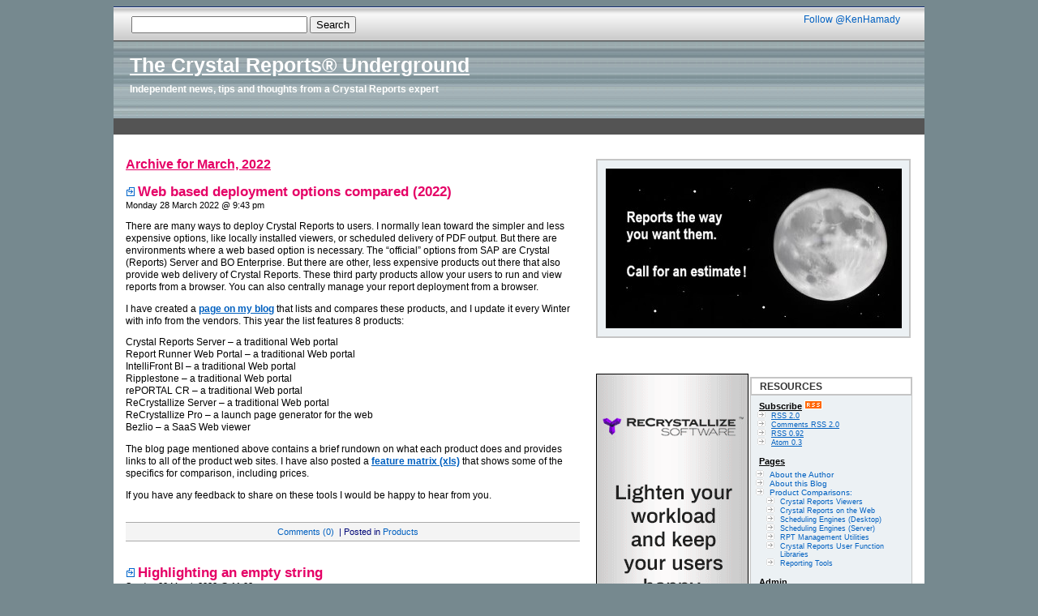

--- FILE ---
content_type: text/html; charset=UTF-8
request_url: https://kenhamady.com/cru/archives/date/2022/03
body_size: 11710
content:
<!DOCTYPE html PUBLIC "-//W3C//DTD XHTML 1.0 Transitional//EN" "https://www.w3.org/TR/xhtml1/DTD/xhtml1-transitional.dtd">
<html xmlns="https://www.w3.org/1999/xhtml">

<head profile="https://gmpg.org/xfn/1">
	<title>The Crystal Reports® Underground</title>
	<meta name="ROBOTS" content="INDEX,FOLLOW"/>
    <meta name="Title" content="The Crystal Reports® Underground" />
	<meta name="description" content="Crystal Reports Training, Consulting and Tips."/>
	<meta name="abstract" content="Crystal Reports Training, Consulting and Tips."/>
	<meta name="keywords" content="Crystal Reports Training, Consulting and Tips"/>
	<meta name="revisit-after" content="1 days"/>
	<meta http-equiv="Content-Type" content="text/html; charset=UTF-8" />
	<meta name="generator" content="WordPress 6.8.3" />
	<style type="text/css" media="screen">@import url( https://kenhamady.com/cru/wp-content/themes/adsmindedwide/style.css );</style>
	<link rel="alternate" type="application/rss+xml" title="RSS 2.0" href="https://kenhamady.com/cru/feed" />
	<link rel="alternate" type="application/rss+xml" title="Comments RSS 2.0" href="https://kenhamady.com/cru/comments/feed" />
	<link rel="alternate" type="text/xml" title="RSS 0.92" href="https://kenhamady.com/cru/feed/rss" />
	<link rel="alternate" type="application/atom+xml" title="Atom 0.3" href="https://kenhamady.com/cru/feed/atom" />
	<link rel="pingback" href="https://kenhamady.com/cru/xmlrpc.php" />
		<link rel='archives' title='October 2025' href='https://kenhamady.com/cru/archives/date/2025/10' />
	<link rel='archives' title='August 2025' href='https://kenhamady.com/cru/archives/date/2025/08' />
	<link rel='archives' title='July 2025' href='https://kenhamady.com/cru/archives/date/2025/07' />
	<link rel='archives' title='April 2025' href='https://kenhamady.com/cru/archives/date/2025/04' />
	<link rel='archives' title='March 2025' href='https://kenhamady.com/cru/archives/date/2025/03' />
	<link rel='archives' title='November 2024' href='https://kenhamady.com/cru/archives/date/2024/11' />
	<link rel='archives' title='October 2024' href='https://kenhamady.com/cru/archives/date/2024/10' />
	<link rel='archives' title='July 2024' href='https://kenhamady.com/cru/archives/date/2024/07' />
	<link rel='archives' title='June 2024' href='https://kenhamady.com/cru/archives/date/2024/06' />
	<link rel='archives' title='March 2024' href='https://kenhamady.com/cru/archives/date/2024/03' />
	<link rel='archives' title='January 2024' href='https://kenhamady.com/cru/archives/date/2024/01' />
	<link rel='archives' title='December 2023' href='https://kenhamady.com/cru/archives/date/2023/12' />
	<link rel='archives' title='September 2023' href='https://kenhamady.com/cru/archives/date/2023/09' />
	<link rel='archives' title='August 2023' href='https://kenhamady.com/cru/archives/date/2023/08' />
	<link rel='archives' title='July 2023' href='https://kenhamady.com/cru/archives/date/2023/07' />
	<link rel='archives' title='June 2023' href='https://kenhamady.com/cru/archives/date/2023/06' />
	<link rel='archives' title='May 2023' href='https://kenhamady.com/cru/archives/date/2023/05' />
	<link rel='archives' title='February 2023' href='https://kenhamady.com/cru/archives/date/2023/02' />
	<link rel='archives' title='January 2023' href='https://kenhamady.com/cru/archives/date/2023/01' />
	<link rel='archives' title='November 2022' href='https://kenhamady.com/cru/archives/date/2022/11' />
	<link rel='archives' title='September 2022' href='https://kenhamady.com/cru/archives/date/2022/09' />
	<link rel='archives' title='August 2022' href='https://kenhamady.com/cru/archives/date/2022/08' />
	<link rel='archives' title='June 2022' href='https://kenhamady.com/cru/archives/date/2022/06' />
	<link rel='archives' title='May 2022' href='https://kenhamady.com/cru/archives/date/2022/05' />
	<link rel='archives' title='March 2022' href='https://kenhamady.com/cru/archives/date/2022/03' />
	<link rel='archives' title='February 2022' href='https://kenhamady.com/cru/archives/date/2022/02' />
	<link rel='archives' title='January 2022' href='https://kenhamady.com/cru/archives/date/2022/01' />
	<link rel='archives' title='December 2021' href='https://kenhamady.com/cru/archives/date/2021/12' />
	<link rel='archives' title='November 2021' href='https://kenhamady.com/cru/archives/date/2021/11' />
	<link rel='archives' title='October 2021' href='https://kenhamady.com/cru/archives/date/2021/10' />
	<link rel='archives' title='September 2021' href='https://kenhamady.com/cru/archives/date/2021/09' />
	<link rel='archives' title='August 2021' href='https://kenhamady.com/cru/archives/date/2021/08' />
	<link rel='archives' title='July 2021' href='https://kenhamady.com/cru/archives/date/2021/07' />
	<link rel='archives' title='June 2021' href='https://kenhamady.com/cru/archives/date/2021/06' />
	<link rel='archives' title='May 2021' href='https://kenhamady.com/cru/archives/date/2021/05' />
	<link rel='archives' title='April 2021' href='https://kenhamady.com/cru/archives/date/2021/04' />
	<link rel='archives' title='March 2021' href='https://kenhamady.com/cru/archives/date/2021/03' />
	<link rel='archives' title='February 2021' href='https://kenhamady.com/cru/archives/date/2021/02' />
	<link rel='archives' title='January 2021' href='https://kenhamady.com/cru/archives/date/2021/01' />
	<link rel='archives' title='December 2020' href='https://kenhamady.com/cru/archives/date/2020/12' />
	<link rel='archives' title='November 2020' href='https://kenhamady.com/cru/archives/date/2020/11' />
	<link rel='archives' title='October 2020' href='https://kenhamady.com/cru/archives/date/2020/10' />
	<link rel='archives' title='September 2020' href='https://kenhamady.com/cru/archives/date/2020/09' />
	<link rel='archives' title='August 2020' href='https://kenhamady.com/cru/archives/date/2020/08' />
	<link rel='archives' title='July 2020' href='https://kenhamady.com/cru/archives/date/2020/07' />
	<link rel='archives' title='June 2020' href='https://kenhamady.com/cru/archives/date/2020/06' />
	<link rel='archives' title='May 2020' href='https://kenhamady.com/cru/archives/date/2020/05' />
	<link rel='archives' title='April 2020' href='https://kenhamady.com/cru/archives/date/2020/04' />
	<link rel='archives' title='March 2020' href='https://kenhamady.com/cru/archives/date/2020/03' />
	<link rel='archives' title='February 2020' href='https://kenhamady.com/cru/archives/date/2020/02' />
	<link rel='archives' title='January 2020' href='https://kenhamady.com/cru/archives/date/2020/01' />
	<link rel='archives' title='December 2019' href='https://kenhamady.com/cru/archives/date/2019/12' />
	<link rel='archives' title='November 2019' href='https://kenhamady.com/cru/archives/date/2019/11' />
	<link rel='archives' title='October 2019' href='https://kenhamady.com/cru/archives/date/2019/10' />
	<link rel='archives' title='September 2019' href='https://kenhamady.com/cru/archives/date/2019/09' />
	<link rel='archives' title='August 2019' href='https://kenhamady.com/cru/archives/date/2019/08' />
	<link rel='archives' title='July 2019' href='https://kenhamady.com/cru/archives/date/2019/07' />
	<link rel='archives' title='June 2019' href='https://kenhamady.com/cru/archives/date/2019/06' />
	<link rel='archives' title='May 2019' href='https://kenhamady.com/cru/archives/date/2019/05' />
	<link rel='archives' title='April 2019' href='https://kenhamady.com/cru/archives/date/2019/04' />
	<link rel='archives' title='March 2019' href='https://kenhamady.com/cru/archives/date/2019/03' />
	<link rel='archives' title='February 2019' href='https://kenhamady.com/cru/archives/date/2019/02' />
	<link rel='archives' title='January 2019' href='https://kenhamady.com/cru/archives/date/2019/01' />
	<link rel='archives' title='December 2018' href='https://kenhamady.com/cru/archives/date/2018/12' />
	<link rel='archives' title='November 2018' href='https://kenhamady.com/cru/archives/date/2018/11' />
	<link rel='archives' title='October 2018' href='https://kenhamady.com/cru/archives/date/2018/10' />
	<link rel='archives' title='September 2018' href='https://kenhamady.com/cru/archives/date/2018/09' />
	<link rel='archives' title='August 2018' href='https://kenhamady.com/cru/archives/date/2018/08' />
	<link rel='archives' title='July 2018' href='https://kenhamady.com/cru/archives/date/2018/07' />
	<link rel='archives' title='June 2018' href='https://kenhamady.com/cru/archives/date/2018/06' />
	<link rel='archives' title='May 2018' href='https://kenhamady.com/cru/archives/date/2018/05' />
	<link rel='archives' title='April 2018' href='https://kenhamady.com/cru/archives/date/2018/04' />
	<link rel='archives' title='March 2018' href='https://kenhamady.com/cru/archives/date/2018/03' />
	<link rel='archives' title='February 2018' href='https://kenhamady.com/cru/archives/date/2018/02' />
	<link rel='archives' title='January 2018' href='https://kenhamady.com/cru/archives/date/2018/01' />
	<link rel='archives' title='December 2017' href='https://kenhamady.com/cru/archives/date/2017/12' />
	<link rel='archives' title='November 2017' href='https://kenhamady.com/cru/archives/date/2017/11' />
	<link rel='archives' title='October 2017' href='https://kenhamady.com/cru/archives/date/2017/10' />
	<link rel='archives' title='September 2017' href='https://kenhamady.com/cru/archives/date/2017/09' />
	<link rel='archives' title='August 2017' href='https://kenhamady.com/cru/archives/date/2017/08' />
	<link rel='archives' title='July 2017' href='https://kenhamady.com/cru/archives/date/2017/07' />
	<link rel='archives' title='June 2017' href='https://kenhamady.com/cru/archives/date/2017/06' />
	<link rel='archives' title='May 2017' href='https://kenhamady.com/cru/archives/date/2017/05' />
	<link rel='archives' title='April 2017' href='https://kenhamady.com/cru/archives/date/2017/04' />
	<link rel='archives' title='March 2017' href='https://kenhamady.com/cru/archives/date/2017/03' />
	<link rel='archives' title='February 2017' href='https://kenhamady.com/cru/archives/date/2017/02' />
	<link rel='archives' title='January 2017' href='https://kenhamady.com/cru/archives/date/2017/01' />
	<link rel='archives' title='December 2016' href='https://kenhamady.com/cru/archives/date/2016/12' />
	<link rel='archives' title='November 2016' href='https://kenhamady.com/cru/archives/date/2016/11' />
	<link rel='archives' title='October 2016' href='https://kenhamady.com/cru/archives/date/2016/10' />
	<link rel='archives' title='September 2016' href='https://kenhamady.com/cru/archives/date/2016/09' />
	<link rel='archives' title='August 2016' href='https://kenhamady.com/cru/archives/date/2016/08' />
	<link rel='archives' title='July 2016' href='https://kenhamady.com/cru/archives/date/2016/07' />
	<link rel='archives' title='June 2016' href='https://kenhamady.com/cru/archives/date/2016/06' />
	<link rel='archives' title='May 2016' href='https://kenhamady.com/cru/archives/date/2016/05' />
	<link rel='archives' title='April 2016' href='https://kenhamady.com/cru/archives/date/2016/04' />
	<link rel='archives' title='March 2016' href='https://kenhamady.com/cru/archives/date/2016/03' />
	<link rel='archives' title='February 2016' href='https://kenhamady.com/cru/archives/date/2016/02' />
	<link rel='archives' title='January 2016' href='https://kenhamady.com/cru/archives/date/2016/01' />
	<link rel='archives' title='December 2015' href='https://kenhamady.com/cru/archives/date/2015/12' />
	<link rel='archives' title='November 2015' href='https://kenhamady.com/cru/archives/date/2015/11' />
	<link rel='archives' title='October 2015' href='https://kenhamady.com/cru/archives/date/2015/10' />
	<link rel='archives' title='September 2015' href='https://kenhamady.com/cru/archives/date/2015/09' />
	<link rel='archives' title='August 2015' href='https://kenhamady.com/cru/archives/date/2015/08' />
	<link rel='archives' title='July 2015' href='https://kenhamady.com/cru/archives/date/2015/07' />
	<link rel='archives' title='June 2015' href='https://kenhamady.com/cru/archives/date/2015/06' />
	<link rel='archives' title='May 2015' href='https://kenhamady.com/cru/archives/date/2015/05' />
	<link rel='archives' title='April 2015' href='https://kenhamady.com/cru/archives/date/2015/04' />
	<link rel='archives' title='March 2015' href='https://kenhamady.com/cru/archives/date/2015/03' />
	<link rel='archives' title='February 2015' href='https://kenhamady.com/cru/archives/date/2015/02' />
	<link rel='archives' title='January 2015' href='https://kenhamady.com/cru/archives/date/2015/01' />
	<link rel='archives' title='December 2014' href='https://kenhamady.com/cru/archives/date/2014/12' />
	<link rel='archives' title='November 2014' href='https://kenhamady.com/cru/archives/date/2014/11' />
	<link rel='archives' title='October 2014' href='https://kenhamady.com/cru/archives/date/2014/10' />
	<link rel='archives' title='September 2014' href='https://kenhamady.com/cru/archives/date/2014/09' />
	<link rel='archives' title='August 2014' href='https://kenhamady.com/cru/archives/date/2014/08' />
	<link rel='archives' title='July 2014' href='https://kenhamady.com/cru/archives/date/2014/07' />
	<link rel='archives' title='June 2014' href='https://kenhamady.com/cru/archives/date/2014/06' />
	<link rel='archives' title='May 2014' href='https://kenhamady.com/cru/archives/date/2014/05' />
	<link rel='archives' title='April 2014' href='https://kenhamady.com/cru/archives/date/2014/04' />
	<link rel='archives' title='March 2014' href='https://kenhamady.com/cru/archives/date/2014/03' />
	<link rel='archives' title='February 2014' href='https://kenhamady.com/cru/archives/date/2014/02' />
	<link rel='archives' title='January 2014' href='https://kenhamady.com/cru/archives/date/2014/01' />
	<link rel='archives' title='December 2013' href='https://kenhamady.com/cru/archives/date/2013/12' />
	<link rel='archives' title='November 2013' href='https://kenhamady.com/cru/archives/date/2013/11' />
	<link rel='archives' title='October 2013' href='https://kenhamady.com/cru/archives/date/2013/10' />
	<link rel='archives' title='September 2013' href='https://kenhamady.com/cru/archives/date/2013/09' />
	<link rel='archives' title='August 2013' href='https://kenhamady.com/cru/archives/date/2013/08' />
	<link rel='archives' title='July 2013' href='https://kenhamady.com/cru/archives/date/2013/07' />
	<link rel='archives' title='June 2013' href='https://kenhamady.com/cru/archives/date/2013/06' />
	<link rel='archives' title='May 2013' href='https://kenhamady.com/cru/archives/date/2013/05' />
	<link rel='archives' title='April 2013' href='https://kenhamady.com/cru/archives/date/2013/04' />
	<link rel='archives' title='March 2013' href='https://kenhamady.com/cru/archives/date/2013/03' />
	<link rel='archives' title='February 2013' href='https://kenhamady.com/cru/archives/date/2013/02' />
	<link rel='archives' title='January 2013' href='https://kenhamady.com/cru/archives/date/2013/01' />
	<link rel='archives' title='December 2012' href='https://kenhamady.com/cru/archives/date/2012/12' />
	<link rel='archives' title='November 2012' href='https://kenhamady.com/cru/archives/date/2012/11' />
	<link rel='archives' title='October 2012' href='https://kenhamady.com/cru/archives/date/2012/10' />
	<link rel='archives' title='September 2012' href='https://kenhamady.com/cru/archives/date/2012/09' />
	<link rel='archives' title='August 2012' href='https://kenhamady.com/cru/archives/date/2012/08' />
	<link rel='archives' title='July 2012' href='https://kenhamady.com/cru/archives/date/2012/07' />
	<link rel='archives' title='June 2012' href='https://kenhamady.com/cru/archives/date/2012/06' />
	<link rel='archives' title='May 2012' href='https://kenhamady.com/cru/archives/date/2012/05' />
	<link rel='archives' title='April 2012' href='https://kenhamady.com/cru/archives/date/2012/04' />
	<link rel='archives' title='March 2012' href='https://kenhamady.com/cru/archives/date/2012/03' />
	<link rel='archives' title='February 2012' href='https://kenhamady.com/cru/archives/date/2012/02' />
	<link rel='archives' title='January 2012' href='https://kenhamady.com/cru/archives/date/2012/01' />
	<link rel='archives' title='December 2011' href='https://kenhamady.com/cru/archives/date/2011/12' />
	<link rel='archives' title='November 2011' href='https://kenhamady.com/cru/archives/date/2011/11' />
	<link rel='archives' title='October 2011' href='https://kenhamady.com/cru/archives/date/2011/10' />
	<link rel='archives' title='September 2011' href='https://kenhamady.com/cru/archives/date/2011/09' />
	<link rel='archives' title='August 2011' href='https://kenhamady.com/cru/archives/date/2011/08' />
	<link rel='archives' title='July 2011' href='https://kenhamady.com/cru/archives/date/2011/07' />
	<link rel='archives' title='June 2011' href='https://kenhamady.com/cru/archives/date/2011/06' />
	<link rel='archives' title='May 2011' href='https://kenhamady.com/cru/archives/date/2011/05' />
	<link rel='archives' title='April 2011' href='https://kenhamady.com/cru/archives/date/2011/04' />
	<link rel='archives' title='March 2011' href='https://kenhamady.com/cru/archives/date/2011/03' />
	<link rel='archives' title='February 2011' href='https://kenhamady.com/cru/archives/date/2011/02' />
	<link rel='archives' title='January 2011' href='https://kenhamady.com/cru/archives/date/2011/01' />
	<link rel='archives' title='December 2010' href='https://kenhamady.com/cru/archives/date/2010/12' />
	<link rel='archives' title='November 2010' href='https://kenhamady.com/cru/archives/date/2010/11' />
	<link rel='archives' title='October 2010' href='https://kenhamady.com/cru/archives/date/2010/10' />
	<link rel='archives' title='September 2010' href='https://kenhamady.com/cru/archives/date/2010/09' />
	<link rel='archives' title='August 2010' href='https://kenhamady.com/cru/archives/date/2010/08' />
	<link rel='archives' title='July 2010' href='https://kenhamady.com/cru/archives/date/2010/07' />
	<link rel='archives' title='June 2010' href='https://kenhamady.com/cru/archives/date/2010/06' />
	<link rel='archives' title='May 2010' href='https://kenhamady.com/cru/archives/date/2010/05' />
	<link rel='archives' title='April 2010' href='https://kenhamady.com/cru/archives/date/2010/04' />
	<link rel='archives' title='March 2010' href='https://kenhamady.com/cru/archives/date/2010/03' />
	<link rel='archives' title='February 2010' href='https://kenhamady.com/cru/archives/date/2010/02' />
	<link rel='archives' title='January 2010' href='https://kenhamady.com/cru/archives/date/2010/01' />
	<link rel='archives' title='December 2009' href='https://kenhamady.com/cru/archives/date/2009/12' />
	<link rel='archives' title='November 2009' href='https://kenhamady.com/cru/archives/date/2009/11' />
	<link rel='archives' title='October 2009' href='https://kenhamady.com/cru/archives/date/2009/10' />
	<link rel='archives' title='September 2009' href='https://kenhamady.com/cru/archives/date/2009/09' />
	<link rel='archives' title='August 2009' href='https://kenhamady.com/cru/archives/date/2009/08' />
	<link rel='archives' title='July 2009' href='https://kenhamady.com/cru/archives/date/2009/07' />
	<link rel='archives' title='June 2009' href='https://kenhamady.com/cru/archives/date/2009/06' />
	<link rel='archives' title='May 2009' href='https://kenhamady.com/cru/archives/date/2009/05' />
	<link rel='archives' title='April 2009' href='https://kenhamady.com/cru/archives/date/2009/04' />
	<link rel='archives' title='March 2009' href='https://kenhamady.com/cru/archives/date/2009/03' />
	<link rel='archives' title='February 2009' href='https://kenhamady.com/cru/archives/date/2009/02' />
	<link rel='archives' title='January 2009' href='https://kenhamady.com/cru/archives/date/2009/01' />
	<link rel='archives' title='December 2008' href='https://kenhamady.com/cru/archives/date/2008/12' />
	<link rel='archives' title='November 2008' href='https://kenhamady.com/cru/archives/date/2008/11' />
	<link rel='archives' title='October 2008' href='https://kenhamady.com/cru/archives/date/2008/10' />
	<link rel='archives' title='September 2008' href='https://kenhamady.com/cru/archives/date/2008/09' />
	<link rel='archives' title='August 2008' href='https://kenhamady.com/cru/archives/date/2008/08' />
	<link rel='archives' title='July 2008' href='https://kenhamady.com/cru/archives/date/2008/07' />
	<link rel='archives' title='June 2008' href='https://kenhamady.com/cru/archives/date/2008/06' />
	<link rel='archives' title='May 2008' href='https://kenhamady.com/cru/archives/date/2008/05' />
	<link rel='archives' title='April 2008' href='https://kenhamady.com/cru/archives/date/2008/04' />
	<link rel='archives' title='March 2008' href='https://kenhamady.com/cru/archives/date/2008/03' />
	<link rel='archives' title='February 2008' href='https://kenhamady.com/cru/archives/date/2008/02' />
	<link rel='archives' title='January 2008' href='https://kenhamady.com/cru/archives/date/2008/01' />
	<link rel='archives' title='December 2007' href='https://kenhamady.com/cru/archives/date/2007/12' />
	<link rel='archives' title='November 2007' href='https://kenhamady.com/cru/archives/date/2007/11' />
	<link rel='archives' title='October 2007' href='https://kenhamady.com/cru/archives/date/2007/10' />
	<link rel='archives' title='September 2007' href='https://kenhamady.com/cru/archives/date/2007/09' />
	<link rel='archives' title='August 2007' href='https://kenhamady.com/cru/archives/date/2007/08' />
	<link rel='archives' title='July 2007' href='https://kenhamady.com/cru/archives/date/2007/07' />
	<link rel='archives' title='June 2007' href='https://kenhamady.com/cru/archives/date/2007/06' />
	<link rel='archives' title='May 2007' href='https://kenhamady.com/cru/archives/date/2007/05' />
	<link rel='archives' title='April 2007' href='https://kenhamady.com/cru/archives/date/2007/04' />
	<link rel='archives' title='March 2007' href='https://kenhamady.com/cru/archives/date/2007/03' />
	<link rel='archives' title='February 2007' href='https://kenhamady.com/cru/archives/date/2007/02' />
	<link rel='archives' title='January 2007' href='https://kenhamady.com/cru/archives/date/2007/01' />
	<link rel='archives' title='December 2006' href='https://kenhamady.com/cru/archives/date/2006/12' />
	<link rel='archives' title='November 2006' href='https://kenhamady.com/cru/archives/date/2006/11' />
	<link rel='archives' title='October 2006' href='https://kenhamady.com/cru/archives/date/2006/10' />
	<link rel='archives' title='September 2006' href='https://kenhamady.com/cru/archives/date/2006/09' />
	<link rel='archives' title='August 2006' href='https://kenhamady.com/cru/archives/date/2006/08' />
	<meta name='robots' content='max-image-preview:large' />
	<style>img:is([sizes="auto" i], [sizes^="auto," i]) { contain-intrinsic-size: 3000px 1500px }</style>
	<script type="text/javascript">
/* <![CDATA[ */
window._wpemojiSettings = {"baseUrl":"https:\/\/s.w.org\/images\/core\/emoji\/16.0.1\/72x72\/","ext":".png","svgUrl":"https:\/\/s.w.org\/images\/core\/emoji\/16.0.1\/svg\/","svgExt":".svg","source":{"concatemoji":"https:\/\/kenhamady.com\/cru\/wp-includes\/js\/wp-emoji-release.min.js?ver=6.8.3"}};
/*! This file is auto-generated */
!function(s,n){var o,i,e;function c(e){try{var t={supportTests:e,timestamp:(new Date).valueOf()};sessionStorage.setItem(o,JSON.stringify(t))}catch(e){}}function p(e,t,n){e.clearRect(0,0,e.canvas.width,e.canvas.height),e.fillText(t,0,0);var t=new Uint32Array(e.getImageData(0,0,e.canvas.width,e.canvas.height).data),a=(e.clearRect(0,0,e.canvas.width,e.canvas.height),e.fillText(n,0,0),new Uint32Array(e.getImageData(0,0,e.canvas.width,e.canvas.height).data));return t.every(function(e,t){return e===a[t]})}function u(e,t){e.clearRect(0,0,e.canvas.width,e.canvas.height),e.fillText(t,0,0);for(var n=e.getImageData(16,16,1,1),a=0;a<n.data.length;a++)if(0!==n.data[a])return!1;return!0}function f(e,t,n,a){switch(t){case"flag":return n(e,"\ud83c\udff3\ufe0f\u200d\u26a7\ufe0f","\ud83c\udff3\ufe0f\u200b\u26a7\ufe0f")?!1:!n(e,"\ud83c\udde8\ud83c\uddf6","\ud83c\udde8\u200b\ud83c\uddf6")&&!n(e,"\ud83c\udff4\udb40\udc67\udb40\udc62\udb40\udc65\udb40\udc6e\udb40\udc67\udb40\udc7f","\ud83c\udff4\u200b\udb40\udc67\u200b\udb40\udc62\u200b\udb40\udc65\u200b\udb40\udc6e\u200b\udb40\udc67\u200b\udb40\udc7f");case"emoji":return!a(e,"\ud83e\udedf")}return!1}function g(e,t,n,a){var r="undefined"!=typeof WorkerGlobalScope&&self instanceof WorkerGlobalScope?new OffscreenCanvas(300,150):s.createElement("canvas"),o=r.getContext("2d",{willReadFrequently:!0}),i=(o.textBaseline="top",o.font="600 32px Arial",{});return e.forEach(function(e){i[e]=t(o,e,n,a)}),i}function t(e){var t=s.createElement("script");t.src=e,t.defer=!0,s.head.appendChild(t)}"undefined"!=typeof Promise&&(o="wpEmojiSettingsSupports",i=["flag","emoji"],n.supports={everything:!0,everythingExceptFlag:!0},e=new Promise(function(e){s.addEventListener("DOMContentLoaded",e,{once:!0})}),new Promise(function(t){var n=function(){try{var e=JSON.parse(sessionStorage.getItem(o));if("object"==typeof e&&"number"==typeof e.timestamp&&(new Date).valueOf()<e.timestamp+604800&&"object"==typeof e.supportTests)return e.supportTests}catch(e){}return null}();if(!n){if("undefined"!=typeof Worker&&"undefined"!=typeof OffscreenCanvas&&"undefined"!=typeof URL&&URL.createObjectURL&&"undefined"!=typeof Blob)try{var e="postMessage("+g.toString()+"("+[JSON.stringify(i),f.toString(),p.toString(),u.toString()].join(",")+"));",a=new Blob([e],{type:"text/javascript"}),r=new Worker(URL.createObjectURL(a),{name:"wpTestEmojiSupports"});return void(r.onmessage=function(e){c(n=e.data),r.terminate(),t(n)})}catch(e){}c(n=g(i,f,p,u))}t(n)}).then(function(e){for(var t in e)n.supports[t]=e[t],n.supports.everything=n.supports.everything&&n.supports[t],"flag"!==t&&(n.supports.everythingExceptFlag=n.supports.everythingExceptFlag&&n.supports[t]);n.supports.everythingExceptFlag=n.supports.everythingExceptFlag&&!n.supports.flag,n.DOMReady=!1,n.readyCallback=function(){n.DOMReady=!0}}).then(function(){return e}).then(function(){var e;n.supports.everything||(n.readyCallback(),(e=n.source||{}).concatemoji?t(e.concatemoji):e.wpemoji&&e.twemoji&&(t(e.twemoji),t(e.wpemoji)))}))}((window,document),window._wpemojiSettings);
/* ]]> */
</script>
<style id='wp-emoji-styles-inline-css' type='text/css'>

	img.wp-smiley, img.emoji {
		display: inline !important;
		border: none !important;
		box-shadow: none !important;
		height: 1em !important;
		width: 1em !important;
		margin: 0 0.07em !important;
		vertical-align: -0.1em !important;
		background: none !important;
		padding: 0 !important;
	}
</style>
<link rel='stylesheet' id='wp-block-library-css' href='https://kenhamady.com/cru/wp-includes/css/dist/block-library/style.min.css?ver=6.8.3' type='text/css' media='all' />
<style id='classic-theme-styles-inline-css' type='text/css'>
/*! This file is auto-generated */
.wp-block-button__link{color:#fff;background-color:#32373c;border-radius:9999px;box-shadow:none;text-decoration:none;padding:calc(.667em + 2px) calc(1.333em + 2px);font-size:1.125em}.wp-block-file__button{background:#32373c;color:#fff;text-decoration:none}
</style>
<style id='global-styles-inline-css' type='text/css'>
:root{--wp--preset--aspect-ratio--square: 1;--wp--preset--aspect-ratio--4-3: 4/3;--wp--preset--aspect-ratio--3-4: 3/4;--wp--preset--aspect-ratio--3-2: 3/2;--wp--preset--aspect-ratio--2-3: 2/3;--wp--preset--aspect-ratio--16-9: 16/9;--wp--preset--aspect-ratio--9-16: 9/16;--wp--preset--color--black: #000000;--wp--preset--color--cyan-bluish-gray: #abb8c3;--wp--preset--color--white: #ffffff;--wp--preset--color--pale-pink: #f78da7;--wp--preset--color--vivid-red: #cf2e2e;--wp--preset--color--luminous-vivid-orange: #ff6900;--wp--preset--color--luminous-vivid-amber: #fcb900;--wp--preset--color--light-green-cyan: #7bdcb5;--wp--preset--color--vivid-green-cyan: #00d084;--wp--preset--color--pale-cyan-blue: #8ed1fc;--wp--preset--color--vivid-cyan-blue: #0693e3;--wp--preset--color--vivid-purple: #9b51e0;--wp--preset--gradient--vivid-cyan-blue-to-vivid-purple: linear-gradient(135deg,rgba(6,147,227,1) 0%,rgb(155,81,224) 100%);--wp--preset--gradient--light-green-cyan-to-vivid-green-cyan: linear-gradient(135deg,rgb(122,220,180) 0%,rgb(0,208,130) 100%);--wp--preset--gradient--luminous-vivid-amber-to-luminous-vivid-orange: linear-gradient(135deg,rgba(252,185,0,1) 0%,rgba(255,105,0,1) 100%);--wp--preset--gradient--luminous-vivid-orange-to-vivid-red: linear-gradient(135deg,rgba(255,105,0,1) 0%,rgb(207,46,46) 100%);--wp--preset--gradient--very-light-gray-to-cyan-bluish-gray: linear-gradient(135deg,rgb(238,238,238) 0%,rgb(169,184,195) 100%);--wp--preset--gradient--cool-to-warm-spectrum: linear-gradient(135deg,rgb(74,234,220) 0%,rgb(151,120,209) 20%,rgb(207,42,186) 40%,rgb(238,44,130) 60%,rgb(251,105,98) 80%,rgb(254,248,76) 100%);--wp--preset--gradient--blush-light-purple: linear-gradient(135deg,rgb(255,206,236) 0%,rgb(152,150,240) 100%);--wp--preset--gradient--blush-bordeaux: linear-gradient(135deg,rgb(254,205,165) 0%,rgb(254,45,45) 50%,rgb(107,0,62) 100%);--wp--preset--gradient--luminous-dusk: linear-gradient(135deg,rgb(255,203,112) 0%,rgb(199,81,192) 50%,rgb(65,88,208) 100%);--wp--preset--gradient--pale-ocean: linear-gradient(135deg,rgb(255,245,203) 0%,rgb(182,227,212) 50%,rgb(51,167,181) 100%);--wp--preset--gradient--electric-grass: linear-gradient(135deg,rgb(202,248,128) 0%,rgb(113,206,126) 100%);--wp--preset--gradient--midnight: linear-gradient(135deg,rgb(2,3,129) 0%,rgb(40,116,252) 100%);--wp--preset--font-size--small: 13px;--wp--preset--font-size--medium: 20px;--wp--preset--font-size--large: 36px;--wp--preset--font-size--x-large: 42px;--wp--preset--spacing--20: 0.44rem;--wp--preset--spacing--30: 0.67rem;--wp--preset--spacing--40: 1rem;--wp--preset--spacing--50: 1.5rem;--wp--preset--spacing--60: 2.25rem;--wp--preset--spacing--70: 3.38rem;--wp--preset--spacing--80: 5.06rem;--wp--preset--shadow--natural: 6px 6px 9px rgba(0, 0, 0, 0.2);--wp--preset--shadow--deep: 12px 12px 50px rgba(0, 0, 0, 0.4);--wp--preset--shadow--sharp: 6px 6px 0px rgba(0, 0, 0, 0.2);--wp--preset--shadow--outlined: 6px 6px 0px -3px rgba(255, 255, 255, 1), 6px 6px rgba(0, 0, 0, 1);--wp--preset--shadow--crisp: 6px 6px 0px rgba(0, 0, 0, 1);}:where(.is-layout-flex){gap: 0.5em;}:where(.is-layout-grid){gap: 0.5em;}body .is-layout-flex{display: flex;}.is-layout-flex{flex-wrap: wrap;align-items: center;}.is-layout-flex > :is(*, div){margin: 0;}body .is-layout-grid{display: grid;}.is-layout-grid > :is(*, div){margin: 0;}:where(.wp-block-columns.is-layout-flex){gap: 2em;}:where(.wp-block-columns.is-layout-grid){gap: 2em;}:where(.wp-block-post-template.is-layout-flex){gap: 1.25em;}:where(.wp-block-post-template.is-layout-grid){gap: 1.25em;}.has-black-color{color: var(--wp--preset--color--black) !important;}.has-cyan-bluish-gray-color{color: var(--wp--preset--color--cyan-bluish-gray) !important;}.has-white-color{color: var(--wp--preset--color--white) !important;}.has-pale-pink-color{color: var(--wp--preset--color--pale-pink) !important;}.has-vivid-red-color{color: var(--wp--preset--color--vivid-red) !important;}.has-luminous-vivid-orange-color{color: var(--wp--preset--color--luminous-vivid-orange) !important;}.has-luminous-vivid-amber-color{color: var(--wp--preset--color--luminous-vivid-amber) !important;}.has-light-green-cyan-color{color: var(--wp--preset--color--light-green-cyan) !important;}.has-vivid-green-cyan-color{color: var(--wp--preset--color--vivid-green-cyan) !important;}.has-pale-cyan-blue-color{color: var(--wp--preset--color--pale-cyan-blue) !important;}.has-vivid-cyan-blue-color{color: var(--wp--preset--color--vivid-cyan-blue) !important;}.has-vivid-purple-color{color: var(--wp--preset--color--vivid-purple) !important;}.has-black-background-color{background-color: var(--wp--preset--color--black) !important;}.has-cyan-bluish-gray-background-color{background-color: var(--wp--preset--color--cyan-bluish-gray) !important;}.has-white-background-color{background-color: var(--wp--preset--color--white) !important;}.has-pale-pink-background-color{background-color: var(--wp--preset--color--pale-pink) !important;}.has-vivid-red-background-color{background-color: var(--wp--preset--color--vivid-red) !important;}.has-luminous-vivid-orange-background-color{background-color: var(--wp--preset--color--luminous-vivid-orange) !important;}.has-luminous-vivid-amber-background-color{background-color: var(--wp--preset--color--luminous-vivid-amber) !important;}.has-light-green-cyan-background-color{background-color: var(--wp--preset--color--light-green-cyan) !important;}.has-vivid-green-cyan-background-color{background-color: var(--wp--preset--color--vivid-green-cyan) !important;}.has-pale-cyan-blue-background-color{background-color: var(--wp--preset--color--pale-cyan-blue) !important;}.has-vivid-cyan-blue-background-color{background-color: var(--wp--preset--color--vivid-cyan-blue) !important;}.has-vivid-purple-background-color{background-color: var(--wp--preset--color--vivid-purple) !important;}.has-black-border-color{border-color: var(--wp--preset--color--black) !important;}.has-cyan-bluish-gray-border-color{border-color: var(--wp--preset--color--cyan-bluish-gray) !important;}.has-white-border-color{border-color: var(--wp--preset--color--white) !important;}.has-pale-pink-border-color{border-color: var(--wp--preset--color--pale-pink) !important;}.has-vivid-red-border-color{border-color: var(--wp--preset--color--vivid-red) !important;}.has-luminous-vivid-orange-border-color{border-color: var(--wp--preset--color--luminous-vivid-orange) !important;}.has-luminous-vivid-amber-border-color{border-color: var(--wp--preset--color--luminous-vivid-amber) !important;}.has-light-green-cyan-border-color{border-color: var(--wp--preset--color--light-green-cyan) !important;}.has-vivid-green-cyan-border-color{border-color: var(--wp--preset--color--vivid-green-cyan) !important;}.has-pale-cyan-blue-border-color{border-color: var(--wp--preset--color--pale-cyan-blue) !important;}.has-vivid-cyan-blue-border-color{border-color: var(--wp--preset--color--vivid-cyan-blue) !important;}.has-vivid-purple-border-color{border-color: var(--wp--preset--color--vivid-purple) !important;}.has-vivid-cyan-blue-to-vivid-purple-gradient-background{background: var(--wp--preset--gradient--vivid-cyan-blue-to-vivid-purple) !important;}.has-light-green-cyan-to-vivid-green-cyan-gradient-background{background: var(--wp--preset--gradient--light-green-cyan-to-vivid-green-cyan) !important;}.has-luminous-vivid-amber-to-luminous-vivid-orange-gradient-background{background: var(--wp--preset--gradient--luminous-vivid-amber-to-luminous-vivid-orange) !important;}.has-luminous-vivid-orange-to-vivid-red-gradient-background{background: var(--wp--preset--gradient--luminous-vivid-orange-to-vivid-red) !important;}.has-very-light-gray-to-cyan-bluish-gray-gradient-background{background: var(--wp--preset--gradient--very-light-gray-to-cyan-bluish-gray) !important;}.has-cool-to-warm-spectrum-gradient-background{background: var(--wp--preset--gradient--cool-to-warm-spectrum) !important;}.has-blush-light-purple-gradient-background{background: var(--wp--preset--gradient--blush-light-purple) !important;}.has-blush-bordeaux-gradient-background{background: var(--wp--preset--gradient--blush-bordeaux) !important;}.has-luminous-dusk-gradient-background{background: var(--wp--preset--gradient--luminous-dusk) !important;}.has-pale-ocean-gradient-background{background: var(--wp--preset--gradient--pale-ocean) !important;}.has-electric-grass-gradient-background{background: var(--wp--preset--gradient--electric-grass) !important;}.has-midnight-gradient-background{background: var(--wp--preset--gradient--midnight) !important;}.has-small-font-size{font-size: var(--wp--preset--font-size--small) !important;}.has-medium-font-size{font-size: var(--wp--preset--font-size--medium) !important;}.has-large-font-size{font-size: var(--wp--preset--font-size--large) !important;}.has-x-large-font-size{font-size: var(--wp--preset--font-size--x-large) !important;}
:where(.wp-block-post-template.is-layout-flex){gap: 1.25em;}:where(.wp-block-post-template.is-layout-grid){gap: 1.25em;}
:where(.wp-block-columns.is-layout-flex){gap: 2em;}:where(.wp-block-columns.is-layout-grid){gap: 2em;}
:root :where(.wp-block-pullquote){font-size: 1.5em;line-height: 1.6;}
</style>
<link rel="https://api.w.org/" href="https://kenhamady.com/cru/wp-json/" /><link rel="EditURI" type="application/rsd+xml" title="RSD" href="https://kenhamady.com/cru/xmlrpc.php?rsd" />
<meta name="generator" content="WordPress 6.8.3" />
</head>

<body>

<div id="wrapper">

<!-- search bar -->
<div id="searchbar">
	<div id="searchbox">
        <a name="top"></a>
		<form id="searchform" method="get" action="https://kenhamady.com/cru/">
		<span class="small" style="margin-left:22px"><input type="text" value="" name="s" id="s" size="25" /> <input type="submit" name="submit" value="Search" /></span>

		</form>

	</div>

<!-- time and date removed
  
	 <div id="current_time">
		8:40 pm - Fri 16 Jan 2026	</div>    -->

<!-- twitter button -->
<p style="text-align: right;width:97%;margin-top:9px;padding:0;">
<a href="https://twitter.com/KenHamady" class="twitter-follow-button" data-show-count="false" data-size="large" data-dnt="true">Follow @KenHamady</a>
<script>!function(d,s,id){var js,fjs=d.getElementsByTagName(s)[0],p=/^https:/.test(d.location)?'http':'https';if(!d.getElementById(id)){js=d.createElement(s);js.id=id;js.src=p+'://platform.twitter.com/widgets.js';fjs.parentNode.insertBefore(js,fjs);}}(document, 'script', 'twitter-wjs');</script> </p>
<!-- end twitter button -->

</div><!-- end search bar -->



<div id="header">

<!-- Header Ads -->

	<div id="headerads">
		<div id="topbar">

<div class="topbartext">
&nbsp;&nbsp;&nbsp;&nbsp;&nbsp;&nbsp;



</div>
</div> <!-- End Of Class topbar -->
	</div>

<div id="heading">
    <h1><a href="https://kenhamady.com/cru/"><u>The Crystal Reports® Underground</u></a></h1>
    <div class="description">Independent news, tips and thoughts from a Crystal Reports expert</div>
</div>


</div><!-- end header -->

<div id="contentwrapper">

<div id="content">
	<div id="blogs">
	<br/>
        <br />

            
		 		<h1><u>Archive for March, 2022</u></h1>

		

				<br /><br />
				<div id="post-3191"><img src="https://kenhamady.com/cru/wp-content/themes/adsmindedwide/images/icon_post.gif" alt="" /> <h2><a href="https://kenhamady.com/cru/archives/3191" rel="bookmark" title="View Details: Web based deployment options compared (2022)">Web based deployment options compared (2022)</a></h2></div> <!-- End Of Class Title -->

		<div class="small">
			Monday 28 March 2022 @ 9:43 pm		</div> <!-- End Of Class Small -->

        <div class="article">
            <p>There are many ways to deploy Crystal Reports to users. I normally lean toward the simpler and less expensive options, like locally installed viewers, or scheduled delivery of PDF output. But there are environments where a web based option is necessary. The “official” options from SAP are Crystal (Reports) Server and BO Enterprise. But there are other, less expensive products out there that also provide web delivery of Crystal Reports. These third party products allow your users to run and view reports from a browser. You can also centrally manage your report deployment from a browser.</p>
<p>I have created a <a href="https://kenhamady.com/cru/comparisons/server-based-deployment-options">page on my blog</a> that lists and compares these products, and I update it every Winter with info from the vendors. This year the list features 8 products:</p>
<p>Crystal Reports Server – a traditional Web portal<br />
Report Runner Web Portal – a traditional Web portal<br />
IntelliFront BI – a traditional Web portal<br />
Ripplestone – a traditional Web portal<br />
rePORTAL CR – a traditional Web portal<br />
ReCrystallize Server – a traditional Web portal<br />
ReCrystallize Pro – a launch page generator for the web<br />
Bezlio – a SaaS Web viewer</p>
<p>The blog page mentioned above contains a brief rundown on what each product does and provides links to all of the product web sites. I have also posted a <a href="https://www.kenhamady.com/portalcomparison.xls" target="_blank" rel="noopener">feature matrix (xls)</a> that shows some of the specifics for comparison, including prices.</p>
<p>If you have any feedback to share on these tools I would be happy to hear from you.</p>
        </div> <!-- End Of Class Article -->

<br />
		<div class="postmetadata alt">
			<a href="https://kenhamady.com/cru/archives/3191#respond">Comments (0)</a>			&nbsp;|&nbsp;Posted in <a href="https://kenhamady.com/cru/archives/category/products" rel="category tag">Products</a>            &nbsp; &nbsp;		</div> <!-- End Of Class Meta -->


				<br /><br />
				<div id="post-3188"><img src="https://kenhamady.com/cru/wp-content/themes/adsmindedwide/images/icon_post.gif" alt="" /> <h2><a href="https://kenhamady.com/cru/archives/3188" rel="bookmark" title="View Details: Highlighting an empty string">Highlighting an empty string</a></h2></div> <!-- End Of Class Title -->

		<div class="small">
			Sunday 20 March 2022 @ 11:02 pm		</div> <!-- End Of Class Small -->

        <div class="article">
            <p>One of my customers wanted to highlight all of the empty values in a string column, but still leave the highlighted space empty. I tried using a background color formula but that didn&#8217;t work. Then I remembered <a href="https://kenhamady.com/cru/archives/2375" target="_blank" rel="noopener">an article I wrote about display strings</a>  and how you can&#8217;t force a display string to show anything when a field was empty. It seems the same thing is true about background colors.</p>
<p>I tried using IsNull, converting nulls to default values and even the highlight expert. The only thing that worked was to replace the field with a formula like this:</p>
<p style="padding-left: 40px;"><code>If {Table.Field} = ''<br />
then ' ' //single space<br />
else {Table.Field}</code></p>
<p>The second line isn&#8217;t an empty string but is a single space. Because a space is a character, Crystal will format it with a background color.</p>
        </div> <!-- End Of Class Article -->

<br />
		<div class="postmetadata alt">
			<a href="https://kenhamady.com/cru/archives/3188#respond">Comments (0)</a>			&nbsp;|&nbsp;Posted in <a href="https://kenhamady.com/cru/archives/category/formulas" rel="category tag">Formulas</a>            &nbsp; &nbsp;		</div> <!-- End Of Class Meta -->


				<br /><br />
				<div id="post-3185"><img src="https://kenhamady.com/cru/wp-content/themes/adsmindedwide/images/icon_post.gif" alt="" /> <h2><a href="https://kenhamady.com/cru/archives/3185" rel="bookmark" title="View Details: (re)Introducing the MRound() function">(re)Introducing the MRound() function</a></h2></div> <!-- End Of Class Title -->

		<div class="small">
			Sunday 6 March 2022 @ 3:51 pm		</div> <!-- End Of Class Small -->

        <div class="article">
            <p>Timing is everything. In October of 2004 I added a new formula to my website. <a href="https://kenhamady.com/formulas/form22.shtml" target="_blank" rel="noopener">Formula #22</a> showed how to round a dollar amount to the nearest nickel, but could also be used to round any number to whatever increment was needed. I have used that formula many times since &#8211; including my blog post from 2 weeks ago about <a href="https://kenhamady.com/cru/archives/3181" target="_blank" rel="noopener">rounding a DateTime to the nearest 15 minutes</a>.</p>
<p>Today I heard from Ido Millet of Millet Software who suggested some improvements to that blog formula. His formula used the Crystal Reports MRound() function. I had never used the MRound function so I looked it up to see what it did. It does exactly the same thing as Formula #22.</p>
<p>After a bit of research I found that I mentioned the MRound() function in my January 2005 Newsletter. It was one of a dozen new functions in Crystal Reports XI.  But I somehow missed the fact that it did the same thing as Formula #22, which I had posted 3 months earlier.  Today I updated Formula #22 to use the MRound() function, but I have left the original formula for users who are still using CR versions before XI.</p>
        </div> <!-- End Of Class Article -->

<br />
		<div class="postmetadata alt">
			<a href="https://kenhamady.com/cru/archives/3185#respond">Comments (0)</a>			&nbsp;|&nbsp;Posted in <a href="https://kenhamady.com/cru/archives/category/formulas" rel="category tag">Formulas</a>            &nbsp; &nbsp;		</div> <!-- End Of Class Meta -->


		
		<!-- start bottom blog nav -->
<br /><br />
		<div align="center">
            <span class="menu"></span>
            <span class="menu"></span>
        </div>

	
	</div> <!-- end blogs -->

    <div id="squaresidebar">
        <div align="center">
<a target="resource window" href="https://kenhamady.com/consulting/default.html">
<img style="border: 0px solid ;" alt="Crystal Reports the way you want them!" src="https://www.kenhamady.com/banner_kh_blog_a2.jpg"></a> 
 
</div>      </div> <!-- End Of Class topsitebar -->

	<div id="centerbar">
        <br/>
        <div align="center"><a target="resource window" href="https://www.recrystallize.com/merchant/ReCrystallize-Server-for-Crystal-Reports.htm?utm_source=KenHamady.com&utm_medium=banner&utm_content=animated_tall" rel="nofollow">
<img style="border: 0px solid ;" alt="Recrystallize Pro" src="https://www.kenhamady.com/banner_recrys_blog_b_2.gif"></a> <br><br>
<script type="text/javascript"><!--google_ad_client = "pub-2869881510434809";google_alternate_ad_url = "https://www.kenhamady.com/news.html";google_ad_width = 160;google_ad_height = 600;google_ad_format = "160x600_as";google_ad_type = "text_image";google_ad_channel ="6069984646";google_color_border = "000033";google_color_bg = "FFFFCC";google_color_link = "000033";google_color_text = "000033";google_color_url = "003366";//-->
</script><script type="text/javascript"  src="https://pagead2.googlesyndication.com/pagead/show_ads.js"></script></div>    </div> <!-- End Of Class centerbar -->

    <div id="sidebar">
        <br/>
        <!-- Author -->

<!--
<div class="blocktitle">Crystal Training <br />at Your Location!</div>
	<div class="block">

            Get an experienced instructor to teach at your office using your data.
<a href="https://www.kenhamady.com" title="www.kenhamady.com">www.KenHamady.com    </a>

	</div>

<br>
 -->

<!-- resources -->

<br />
<div class="blocktitle">Resources</div>
	<div class="block">
	        <div class="menu">
	        <u><b>Subscribe</b></u> <a href="https://kenhamady.com/cru/feed" target="_new" title="rss"><img src="https://kenhamady.com/cru/wp-content/themes/adsmindedwide/images/icon_rss.gif" alt="rss" /></a>
                <div class="nolilink">
                    <ul>
				        <li><a href="https://kenhamady.com/cru/feed" target="_new">RSS 2.0</a></li>
				        <li><a href="https://kenhamady.com/cru/comments/feed" target="_new">Comments RSS 2.0</a></li>
				        <li><a href="https://kenhamady.com/cru/feed/rss" target="_new">RSS 0.92</a></li>
                        <li><a href="https://kenhamady.com/cru/feed/atom" target="_new">Atom 0.3</a></li>
                    </ul>
                </div>

        <br />
		<u><b>Pages</b></u>
		<div><img src="https://kenhamady.com/cru/wp-content/themes/adsmindedwide/images/blank.gif" width="1" height="5" alt="+" /></div>
            <ul>
				<li class="page_item page-item-30"><a href="https://kenhamady.com/cru/about-the-author">About the Author</a></li>
<li class="page_item page-item-2"><a href="https://kenhamady.com/cru/about">About this Blog</a></li>
<li class="page_item page-item-1596 page_item_has_children"><a href="https://kenhamady.com/cru/comparisons">Product Comparisons:</a>
<ul class='children'>
	<li class="page_item page-item-1696"><a href="https://kenhamady.com/cru/comparisons/crystal-reports-viewers">Crystal Reports Viewers</a></li>
	<li class="page_item page-item-1590"><a href="https://kenhamady.com/cru/comparisons/server-based-deployment-options">Crystal Reports on the Web</a></li>
	<li class="page_item page-item-1677"><a href="https://kenhamady.com/cru/comparisons/desktop-scheduling-engines">Scheduling Engines (Desktop)</a></li>
	<li class="page_item page-item-1683"><a href="https://kenhamady.com/cru/comparisons/server-based-scheduling-engines">Scheduling Engines (Server)</a></li>
	<li class="page_item page-item-1701"><a href="https://kenhamady.com/cru/comparisons/rpt-management-utilities">RPT Management Utilities</a></li>
	<li class="page_item page-item-1703"><a href="https://kenhamady.com/cru/comparisons/crystal-reports-ufl">Crystal Reports User Function Libraries</a></li>
	<li class="page_item page-item-2686"><a href="https://kenhamady.com/cru/comparisons/reporting-tools">Reporting Tools</a></li>
</ul>
</li>
			</ul>

        <br />
		<u><b>Admin</b></u>
		<div><img src="https://kenhamady.com/cru/wp-content/themes/adsmindedwide/images/blank.gif" width="1" height="5" alt="+" /></div>
	                <ul>
                <li><a href="https://kenhamady.com/cru/wp-admin/" title="Admin">Admin</a></li>
				<li><a href="https://kenhamady.com/cru/wp-login.php">Log in</a></li>
			</ul>

            </div>
    </div>

<!-- categories -->

<br />
<div class="blocktitle">Blog Categories</div>
	<div class="block">
		<div class="menu">
			<ul class="slightbigger">
					<li class="cat-item cat-item-14"><a href="https://kenhamady.com/cru/archives/category/alternate-reporting-tools">Alternate Reporting Tools</a> (11)
</li>
	<li class="cat-item cat-item-13"><a href="https://kenhamady.com/cru/archives/category/application-development">Application Development</a> (22)
</li>
	<li class="cat-item cat-item-12"><a href="https://kenhamady.com/cru/archives/category/bugs">Bugs and Errors</a> (138)
</li>
	<li class="cat-item cat-item-2"><a href="https://kenhamady.com/cru/archives/category/formulas">Formulas</a> (236)
</li>
	<li class="cat-item cat-item-7"><a href="https://kenhamady.com/cru/archives/category/method">Method</a> (240)
</li>
	<li class="cat-item cat-item-3"><a href="https://kenhamady.com/cru/archives/category/news">News</a> (166)
</li>
	<li class="cat-item cat-item-6"><a href="https://kenhamady.com/cru/archives/category/off-topic">Off Topic</a> (11)
</li>
	<li class="cat-item cat-item-9"><a href="https://kenhamady.com/cru/archives/category/products">Products</a> (242)
</li>
	<li class="cat-item cat-item-11"><a href="https://kenhamady.com/cru/archives/category/services">Services</a> (5)
</li>
	<li class="cat-item cat-item-16"><a href="https://kenhamady.com/cru/archives/category/sql">SQL</a> (30)
</li>
	<li class="cat-item cat-item-5"><a href="https://kenhamady.com/cru/archives/category/tips">Tips</a> (271)
</li>
			</ul>
		</div>
	</div>

<!-- monthly archives -->

<br />
<div class="blocktitle">Monthly Archives</div>
	<div class="block">
		<div class="menu">

                <u><b>By Month</b></u>
                <div><img src="https://kenhamady.com/cru/wp-content/themes/adsmindedwide/images/blank.gif" width="1" height="5" alt="" /></div>
                <ul>
					<li><a href='https://kenhamady.com/cru/archives/date/2025/10'>October 2025</a></li>
	<li><a href='https://kenhamady.com/cru/archives/date/2025/08'>August 2025</a></li>
	<li><a href='https://kenhamady.com/cru/archives/date/2025/07'>July 2025</a></li>
	<li><a href='https://kenhamady.com/cru/archives/date/2025/04'>April 2025</a></li>
	<li><a href='https://kenhamady.com/cru/archives/date/2025/03'>March 2025</a></li>
	<li><a href='https://kenhamady.com/cru/archives/date/2024/11'>November 2024</a></li>
	<li><a href='https://kenhamady.com/cru/archives/date/2024/10'>October 2024</a></li>
	<li><a href='https://kenhamady.com/cru/archives/date/2024/07'>July 2024</a></li>
	<li><a href='https://kenhamady.com/cru/archives/date/2024/06'>June 2024</a></li>
	<li><a href='https://kenhamady.com/cru/archives/date/2024/03'>March 2024</a></li>
	<li><a href='https://kenhamady.com/cru/archives/date/2024/01'>January 2024</a></li>
	<li><a href='https://kenhamady.com/cru/archives/date/2023/12'>December 2023</a></li>
	<li><a href='https://kenhamady.com/cru/archives/date/2023/09'>September 2023</a></li>
	<li><a href='https://kenhamady.com/cru/archives/date/2023/08'>August 2023</a></li>
	<li><a href='https://kenhamady.com/cru/archives/date/2023/07'>July 2023</a></li>
	<li><a href='https://kenhamady.com/cru/archives/date/2023/06'>June 2023</a></li>
	<li><a href='https://kenhamady.com/cru/archives/date/2023/05'>May 2023</a></li>
	<li><a href='https://kenhamady.com/cru/archives/date/2023/02'>February 2023</a></li>
	<li><a href='https://kenhamady.com/cru/archives/date/2023/01'>January 2023</a></li>
	<li><a href='https://kenhamady.com/cru/archives/date/2022/11'>November 2022</a></li>
	<li><a href='https://kenhamady.com/cru/archives/date/2022/09'>September 2022</a></li>
	<li><a href='https://kenhamady.com/cru/archives/date/2022/08'>August 2022</a></li>
	<li><a href='https://kenhamady.com/cru/archives/date/2022/06'>June 2022</a></li>
	<li><a href='https://kenhamady.com/cru/archives/date/2022/05'>May 2022</a></li>
	<li><a href='https://kenhamady.com/cru/archives/date/2022/03' aria-current="page">March 2022</a></li>
	<li><a href='https://kenhamady.com/cru/archives/date/2022/02'>February 2022</a></li>
	<li><a href='https://kenhamady.com/cru/archives/date/2022/01'>January 2022</a></li>
	<li><a href='https://kenhamady.com/cru/archives/date/2021/12'>December 2021</a></li>
	<li><a href='https://kenhamady.com/cru/archives/date/2021/11'>November 2021</a></li>
	<li><a href='https://kenhamady.com/cru/archives/date/2021/10'>October 2021</a></li>
	<li><a href='https://kenhamady.com/cru/archives/date/2021/09'>September 2021</a></li>
	<li><a href='https://kenhamady.com/cru/archives/date/2021/08'>August 2021</a></li>
	<li><a href='https://kenhamady.com/cru/archives/date/2021/07'>July 2021</a></li>
	<li><a href='https://kenhamady.com/cru/archives/date/2021/06'>June 2021</a></li>
	<li><a href='https://kenhamady.com/cru/archives/date/2021/05'>May 2021</a></li>
	<li><a href='https://kenhamady.com/cru/archives/date/2021/04'>April 2021</a></li>
	<li><a href='https://kenhamady.com/cru/archives/date/2021/03'>March 2021</a></li>
	<li><a href='https://kenhamady.com/cru/archives/date/2021/02'>February 2021</a></li>
	<li><a href='https://kenhamady.com/cru/archives/date/2021/01'>January 2021</a></li>
	<li><a href='https://kenhamady.com/cru/archives/date/2020/12'>December 2020</a></li>
	<li><a href='https://kenhamady.com/cru/archives/date/2020/11'>November 2020</a></li>
	<li><a href='https://kenhamady.com/cru/archives/date/2020/10'>October 2020</a></li>
	<li><a href='https://kenhamady.com/cru/archives/date/2020/09'>September 2020</a></li>
	<li><a href='https://kenhamady.com/cru/archives/date/2020/08'>August 2020</a></li>
	<li><a href='https://kenhamady.com/cru/archives/date/2020/07'>July 2020</a></li>
	<li><a href='https://kenhamady.com/cru/archives/date/2020/06'>June 2020</a></li>
	<li><a href='https://kenhamady.com/cru/archives/date/2020/05'>May 2020</a></li>
	<li><a href='https://kenhamady.com/cru/archives/date/2020/04'>April 2020</a></li>
	<li><a href='https://kenhamady.com/cru/archives/date/2020/03'>March 2020</a></li>
	<li><a href='https://kenhamady.com/cru/archives/date/2020/02'>February 2020</a></li>
	<li><a href='https://kenhamady.com/cru/archives/date/2020/01'>January 2020</a></li>
	<li><a href='https://kenhamady.com/cru/archives/date/2019/12'>December 2019</a></li>
	<li><a href='https://kenhamady.com/cru/archives/date/2019/11'>November 2019</a></li>
	<li><a href='https://kenhamady.com/cru/archives/date/2019/10'>October 2019</a></li>
	<li><a href='https://kenhamady.com/cru/archives/date/2019/09'>September 2019</a></li>
	<li><a href='https://kenhamady.com/cru/archives/date/2019/08'>August 2019</a></li>
	<li><a href='https://kenhamady.com/cru/archives/date/2019/07'>July 2019</a></li>
	<li><a href='https://kenhamady.com/cru/archives/date/2019/06'>June 2019</a></li>
	<li><a href='https://kenhamady.com/cru/archives/date/2019/05'>May 2019</a></li>
	<li><a href='https://kenhamady.com/cru/archives/date/2019/04'>April 2019</a></li>
	<li><a href='https://kenhamady.com/cru/archives/date/2019/03'>March 2019</a></li>
	<li><a href='https://kenhamady.com/cru/archives/date/2019/02'>February 2019</a></li>
	<li><a href='https://kenhamady.com/cru/archives/date/2019/01'>January 2019</a></li>
	<li><a href='https://kenhamady.com/cru/archives/date/2018/12'>December 2018</a></li>
	<li><a href='https://kenhamady.com/cru/archives/date/2018/11'>November 2018</a></li>
	<li><a href='https://kenhamady.com/cru/archives/date/2018/10'>October 2018</a></li>
	<li><a href='https://kenhamady.com/cru/archives/date/2018/09'>September 2018</a></li>
	<li><a href='https://kenhamady.com/cru/archives/date/2018/08'>August 2018</a></li>
	<li><a href='https://kenhamady.com/cru/archives/date/2018/07'>July 2018</a></li>
	<li><a href='https://kenhamady.com/cru/archives/date/2018/06'>June 2018</a></li>
	<li><a href='https://kenhamady.com/cru/archives/date/2018/05'>May 2018</a></li>
	<li><a href='https://kenhamady.com/cru/archives/date/2018/04'>April 2018</a></li>
	<li><a href='https://kenhamady.com/cru/archives/date/2018/03'>March 2018</a></li>
	<li><a href='https://kenhamady.com/cru/archives/date/2018/02'>February 2018</a></li>
	<li><a href='https://kenhamady.com/cru/archives/date/2018/01'>January 2018</a></li>
	<li><a href='https://kenhamady.com/cru/archives/date/2017/12'>December 2017</a></li>
	<li><a href='https://kenhamady.com/cru/archives/date/2017/11'>November 2017</a></li>
	<li><a href='https://kenhamady.com/cru/archives/date/2017/10'>October 2017</a></li>
	<li><a href='https://kenhamady.com/cru/archives/date/2017/09'>September 2017</a></li>
	<li><a href='https://kenhamady.com/cru/archives/date/2017/08'>August 2017</a></li>
	<li><a href='https://kenhamady.com/cru/archives/date/2017/07'>July 2017</a></li>
	<li><a href='https://kenhamady.com/cru/archives/date/2017/06'>June 2017</a></li>
	<li><a href='https://kenhamady.com/cru/archives/date/2017/05'>May 2017</a></li>
	<li><a href='https://kenhamady.com/cru/archives/date/2017/04'>April 2017</a></li>
	<li><a href='https://kenhamady.com/cru/archives/date/2017/03'>March 2017</a></li>
	<li><a href='https://kenhamady.com/cru/archives/date/2017/02'>February 2017</a></li>
	<li><a href='https://kenhamady.com/cru/archives/date/2017/01'>January 2017</a></li>
	<li><a href='https://kenhamady.com/cru/archives/date/2016/12'>December 2016</a></li>
	<li><a href='https://kenhamady.com/cru/archives/date/2016/11'>November 2016</a></li>
	<li><a href='https://kenhamady.com/cru/archives/date/2016/10'>October 2016</a></li>
	<li><a href='https://kenhamady.com/cru/archives/date/2016/09'>September 2016</a></li>
	<li><a href='https://kenhamady.com/cru/archives/date/2016/08'>August 2016</a></li>
	<li><a href='https://kenhamady.com/cru/archives/date/2016/07'>July 2016</a></li>
	<li><a href='https://kenhamady.com/cru/archives/date/2016/06'>June 2016</a></li>
	<li><a href='https://kenhamady.com/cru/archives/date/2016/05'>May 2016</a></li>
	<li><a href='https://kenhamady.com/cru/archives/date/2016/04'>April 2016</a></li>
	<li><a href='https://kenhamady.com/cru/archives/date/2016/03'>March 2016</a></li>
	<li><a href='https://kenhamady.com/cru/archives/date/2016/02'>February 2016</a></li>
	<li><a href='https://kenhamady.com/cru/archives/date/2016/01'>January 2016</a></li>
	<li><a href='https://kenhamady.com/cru/archives/date/2015/12'>December 2015</a></li>
	<li><a href='https://kenhamady.com/cru/archives/date/2015/11'>November 2015</a></li>
	<li><a href='https://kenhamady.com/cru/archives/date/2015/10'>October 2015</a></li>
	<li><a href='https://kenhamady.com/cru/archives/date/2015/09'>September 2015</a></li>
	<li><a href='https://kenhamady.com/cru/archives/date/2015/08'>August 2015</a></li>
	<li><a href='https://kenhamady.com/cru/archives/date/2015/07'>July 2015</a></li>
	<li><a href='https://kenhamady.com/cru/archives/date/2015/06'>June 2015</a></li>
	<li><a href='https://kenhamady.com/cru/archives/date/2015/05'>May 2015</a></li>
	<li><a href='https://kenhamady.com/cru/archives/date/2015/04'>April 2015</a></li>
	<li><a href='https://kenhamady.com/cru/archives/date/2015/03'>March 2015</a></li>
	<li><a href='https://kenhamady.com/cru/archives/date/2015/02'>February 2015</a></li>
	<li><a href='https://kenhamady.com/cru/archives/date/2015/01'>January 2015</a></li>
	<li><a href='https://kenhamady.com/cru/archives/date/2014/12'>December 2014</a></li>
	<li><a href='https://kenhamady.com/cru/archives/date/2014/11'>November 2014</a></li>
	<li><a href='https://kenhamady.com/cru/archives/date/2014/10'>October 2014</a></li>
	<li><a href='https://kenhamady.com/cru/archives/date/2014/09'>September 2014</a></li>
	<li><a href='https://kenhamady.com/cru/archives/date/2014/08'>August 2014</a></li>
	<li><a href='https://kenhamady.com/cru/archives/date/2014/07'>July 2014</a></li>
	<li><a href='https://kenhamady.com/cru/archives/date/2014/06'>June 2014</a></li>
	<li><a href='https://kenhamady.com/cru/archives/date/2014/05'>May 2014</a></li>
	<li><a href='https://kenhamady.com/cru/archives/date/2014/04'>April 2014</a></li>
	<li><a href='https://kenhamady.com/cru/archives/date/2014/03'>March 2014</a></li>
	<li><a href='https://kenhamady.com/cru/archives/date/2014/02'>February 2014</a></li>
	<li><a href='https://kenhamady.com/cru/archives/date/2014/01'>January 2014</a></li>
	<li><a href='https://kenhamady.com/cru/archives/date/2013/12'>December 2013</a></li>
	<li><a href='https://kenhamady.com/cru/archives/date/2013/11'>November 2013</a></li>
	<li><a href='https://kenhamady.com/cru/archives/date/2013/10'>October 2013</a></li>
	<li><a href='https://kenhamady.com/cru/archives/date/2013/09'>September 2013</a></li>
	<li><a href='https://kenhamady.com/cru/archives/date/2013/08'>August 2013</a></li>
	<li><a href='https://kenhamady.com/cru/archives/date/2013/07'>July 2013</a></li>
	<li><a href='https://kenhamady.com/cru/archives/date/2013/06'>June 2013</a></li>
	<li><a href='https://kenhamady.com/cru/archives/date/2013/05'>May 2013</a></li>
	<li><a href='https://kenhamady.com/cru/archives/date/2013/04'>April 2013</a></li>
	<li><a href='https://kenhamady.com/cru/archives/date/2013/03'>March 2013</a></li>
	<li><a href='https://kenhamady.com/cru/archives/date/2013/02'>February 2013</a></li>
	<li><a href='https://kenhamady.com/cru/archives/date/2013/01'>January 2013</a></li>
	<li><a href='https://kenhamady.com/cru/archives/date/2012/12'>December 2012</a></li>
	<li><a href='https://kenhamady.com/cru/archives/date/2012/11'>November 2012</a></li>
	<li><a href='https://kenhamady.com/cru/archives/date/2012/10'>October 2012</a></li>
	<li><a href='https://kenhamady.com/cru/archives/date/2012/09'>September 2012</a></li>
	<li><a href='https://kenhamady.com/cru/archives/date/2012/08'>August 2012</a></li>
	<li><a href='https://kenhamady.com/cru/archives/date/2012/07'>July 2012</a></li>
	<li><a href='https://kenhamady.com/cru/archives/date/2012/06'>June 2012</a></li>
	<li><a href='https://kenhamady.com/cru/archives/date/2012/05'>May 2012</a></li>
	<li><a href='https://kenhamady.com/cru/archives/date/2012/04'>April 2012</a></li>
	<li><a href='https://kenhamady.com/cru/archives/date/2012/03'>March 2012</a></li>
	<li><a href='https://kenhamady.com/cru/archives/date/2012/02'>February 2012</a></li>
	<li><a href='https://kenhamady.com/cru/archives/date/2012/01'>January 2012</a></li>
	<li><a href='https://kenhamady.com/cru/archives/date/2011/12'>December 2011</a></li>
	<li><a href='https://kenhamady.com/cru/archives/date/2011/11'>November 2011</a></li>
	<li><a href='https://kenhamady.com/cru/archives/date/2011/10'>October 2011</a></li>
	<li><a href='https://kenhamady.com/cru/archives/date/2011/09'>September 2011</a></li>
	<li><a href='https://kenhamady.com/cru/archives/date/2011/08'>August 2011</a></li>
	<li><a href='https://kenhamady.com/cru/archives/date/2011/07'>July 2011</a></li>
	<li><a href='https://kenhamady.com/cru/archives/date/2011/06'>June 2011</a></li>
	<li><a href='https://kenhamady.com/cru/archives/date/2011/05'>May 2011</a></li>
	<li><a href='https://kenhamady.com/cru/archives/date/2011/04'>April 2011</a></li>
	<li><a href='https://kenhamady.com/cru/archives/date/2011/03'>March 2011</a></li>
	<li><a href='https://kenhamady.com/cru/archives/date/2011/02'>February 2011</a></li>
	<li><a href='https://kenhamady.com/cru/archives/date/2011/01'>January 2011</a></li>
	<li><a href='https://kenhamady.com/cru/archives/date/2010/12'>December 2010</a></li>
	<li><a href='https://kenhamady.com/cru/archives/date/2010/11'>November 2010</a></li>
	<li><a href='https://kenhamady.com/cru/archives/date/2010/10'>October 2010</a></li>
	<li><a href='https://kenhamady.com/cru/archives/date/2010/09'>September 2010</a></li>
	<li><a href='https://kenhamady.com/cru/archives/date/2010/08'>August 2010</a></li>
	<li><a href='https://kenhamady.com/cru/archives/date/2010/07'>July 2010</a></li>
	<li><a href='https://kenhamady.com/cru/archives/date/2010/06'>June 2010</a></li>
	<li><a href='https://kenhamady.com/cru/archives/date/2010/05'>May 2010</a></li>
	<li><a href='https://kenhamady.com/cru/archives/date/2010/04'>April 2010</a></li>
	<li><a href='https://kenhamady.com/cru/archives/date/2010/03'>March 2010</a></li>
	<li><a href='https://kenhamady.com/cru/archives/date/2010/02'>February 2010</a></li>
	<li><a href='https://kenhamady.com/cru/archives/date/2010/01'>January 2010</a></li>
	<li><a href='https://kenhamady.com/cru/archives/date/2009/12'>December 2009</a></li>
	<li><a href='https://kenhamady.com/cru/archives/date/2009/11'>November 2009</a></li>
	<li><a href='https://kenhamady.com/cru/archives/date/2009/10'>October 2009</a></li>
	<li><a href='https://kenhamady.com/cru/archives/date/2009/09'>September 2009</a></li>
	<li><a href='https://kenhamady.com/cru/archives/date/2009/08'>August 2009</a></li>
	<li><a href='https://kenhamady.com/cru/archives/date/2009/07'>July 2009</a></li>
	<li><a href='https://kenhamady.com/cru/archives/date/2009/06'>June 2009</a></li>
	<li><a href='https://kenhamady.com/cru/archives/date/2009/05'>May 2009</a></li>
	<li><a href='https://kenhamady.com/cru/archives/date/2009/04'>April 2009</a></li>
	<li><a href='https://kenhamady.com/cru/archives/date/2009/03'>March 2009</a></li>
	<li><a href='https://kenhamady.com/cru/archives/date/2009/02'>February 2009</a></li>
	<li><a href='https://kenhamady.com/cru/archives/date/2009/01'>January 2009</a></li>
	<li><a href='https://kenhamady.com/cru/archives/date/2008/12'>December 2008</a></li>
	<li><a href='https://kenhamady.com/cru/archives/date/2008/11'>November 2008</a></li>
	<li><a href='https://kenhamady.com/cru/archives/date/2008/10'>October 2008</a></li>
	<li><a href='https://kenhamady.com/cru/archives/date/2008/09'>September 2008</a></li>
	<li><a href='https://kenhamady.com/cru/archives/date/2008/08'>August 2008</a></li>
	<li><a href='https://kenhamady.com/cru/archives/date/2008/07'>July 2008</a></li>
	<li><a href='https://kenhamady.com/cru/archives/date/2008/06'>June 2008</a></li>
	<li><a href='https://kenhamady.com/cru/archives/date/2008/05'>May 2008</a></li>
	<li><a href='https://kenhamady.com/cru/archives/date/2008/04'>April 2008</a></li>
	<li><a href='https://kenhamady.com/cru/archives/date/2008/03'>March 2008</a></li>
	<li><a href='https://kenhamady.com/cru/archives/date/2008/02'>February 2008</a></li>
	<li><a href='https://kenhamady.com/cru/archives/date/2008/01'>January 2008</a></li>
	<li><a href='https://kenhamady.com/cru/archives/date/2007/12'>December 2007</a></li>
	<li><a href='https://kenhamady.com/cru/archives/date/2007/11'>November 2007</a></li>
	<li><a href='https://kenhamady.com/cru/archives/date/2007/10'>October 2007</a></li>
	<li><a href='https://kenhamady.com/cru/archives/date/2007/09'>September 2007</a></li>
	<li><a href='https://kenhamady.com/cru/archives/date/2007/08'>August 2007</a></li>
	<li><a href='https://kenhamady.com/cru/archives/date/2007/07'>July 2007</a></li>
	<li><a href='https://kenhamady.com/cru/archives/date/2007/06'>June 2007</a></li>
	<li><a href='https://kenhamady.com/cru/archives/date/2007/05'>May 2007</a></li>
	<li><a href='https://kenhamady.com/cru/archives/date/2007/04'>April 2007</a></li>
	<li><a href='https://kenhamady.com/cru/archives/date/2007/03'>March 2007</a></li>
	<li><a href='https://kenhamady.com/cru/archives/date/2007/02'>February 2007</a></li>
	<li><a href='https://kenhamady.com/cru/archives/date/2007/01'>January 2007</a></li>
	<li><a href='https://kenhamady.com/cru/archives/date/2006/12'>December 2006</a></li>
	<li><a href='https://kenhamady.com/cru/archives/date/2006/11'>November 2006</a></li>
	<li><a href='https://kenhamady.com/cru/archives/date/2006/10'>October 2006</a></li>
	<li><a href='https://kenhamady.com/cru/archives/date/2006/09'>September 2006</a></li>
	<li><a href='https://kenhamady.com/cru/archives/date/2006/08'>August 2006</a></li>
			</ul>
		</div>
	</div>



   
<!-- Links -->

<!-- Search Google -->
<center>
<form method="get" action="https://www.google.com/custom" target="google_window">
<table bgcolor="#ffffff">
<tr><td nowrap="nowrap" valign="top" align="left" height="32">
<a href="https://www.google.com/">
<img src="https://www.google.com/logos/Logo_25wht.gif" border="0" alt="Google" align="middle"></img></a>
<br/>
<input type="text" name="q" size="20" maxlength="255" value=""></input>
</td></tr>
<tr><td valign="top" align="left">
<input type="submit" name="sa" value="Search"></input>
<input type="hidden" name="client" value="pub-2869881510434809"></input>
<input type="hidden" name="forid" value="1"></input>
<input type="hidden" name="channel" value="7465657968"></input>
<input type="hidden" name="ie" value="ISO-8859-1"></input>
<input type="hidden" name="oe" value="ISO-8859-1"></input>
<input type="hidden" name="safe" value="active"></input>
<input type="hidden" name="cof" value="GALT:#008000;GL:1;DIV:#336699;VLC:663399;AH:center;BGC:FFFFCC;LBGC:336699;ALC:0000FF;LC:0000FF;T:000000;GFNT:0000FF;GIMP:0000FF;FORID:1"></input>
<input type="hidden" name="hl" value="en"></input>
</td></tr></table>
</form>
</center>
<!-- Search Google -->


<br /><br />


    </div> <!-- End Of Class sidebar -->

</div> <!-- end content -->

</div> <!-- end contentwrapper -->

<div id="footer">
	<!-- footer buttons -->

<div id="footerbuttons">

<a href="https://kenhamady.com/cru/feed" title="Subscribe RSS 2.0" target="_new">
<img src="https://kenhamady.com/cru/wp-content/themes/adsmindedwide/images/button_rss.gif" alt="Subscribe RSS 2.0" />
</a> <a href="https://feedvalidator.org/check.cgi?url=https://kenhamady.com/cru" target="_blank">
<img border="0" title="Validate RSS" src="https://kenhamady.com/cru/wp-content/themes/adsmindedwide/images/validrss.png"  alt='Valid RSS!' />
</a>

<a href="https://feedvalidator.org/check.cgi?url=https://kenhamady.com/cru/feed/atom" title="Valid Atom 0.3" target="_new">
<img src="https://kenhamady.com/cru/wp-content/themes/adsmindedwide/images/button_atom.gif" alt="Valid Atom 0.3" /></a> <a href="https://jigsaw.w3.org/css-validator/check/referer" title="Valid W3C CSS" target="_new"><img src="https://kenhamady.com/cru/wp-content/themes/adsmindedwide/images/css.png" alt="Valid W3C CSS" /></a>
<br/>
<a href="https://kenhamady.com/cru/wp-commentsrss2.php" target="_blank"><img border="0" alt="RSS Comments" title="RSS Comments" src="https://kenhamady.com/cru/wp-content/themes/adsmindedwide/images/rssComments.png" /></a> <a href="https://www.sapiensbryan.com" title="Hi Tech" target="_blank"><img border="1" alt="Hi Tech" title="Hi Tech" src="https://kenhamady.com/cru/wp-content/themes/adsmindedwide/images/hi-tech.png" /></a>

<a href="https://www.mozilla.com/firefox/" target="_blank"><img border="1" alt="Get Firefox!" title="Get Firefox!" src="https://kenhamady.com/cru/wp-content/themes/adsmindedwide/images/firefox.gif" /></a> <a href="https://validator.w3.org/check/referer" title="Valid W3C XHTML 1.0" target="_new"><img src="https://kenhamady.com/cru/wp-content/themes/adsmindedwide/images/button_xhtml.gif" alt="Valid W3C XHTML 1.0" /></a>
</div>

<!-- copyright -->


<div style="margin-left:18px">
	Copyright &copy; 2006- by Ken Hamady and <a href="https://kenhamady.com/cru" title="The Crystal Reports® Underground">The Crystal Reports® Underground</a>.<br />Powered by <a href='https://www.wordpress.org' title='state-of-the-art semantic personal publishing platform' target='_new'>WordPress</a> &amp; themed by <a href="https://www.sapiensbryan.com" title="Hi Tech" target="_blank">Hi Tech</a>. All Rights Reserved.

<!-- ?php echo $wpdb->num_queries; ?> queries. 0.239 seconds. -->
</div>
</div>

</div> <!-- end wrapper -->
</body>
</html>

<!-- Dynamic page generated in 0.233 seconds. -->
<!-- Cached page generated by WP-Super-Cache on 2026-01-16 13:40:52 -->

<!-- super cache -->

--- FILE ---
content_type: text/css
request_url: https://kenhamady.com/cru/wp-content/themes/adsmindedwide/style.css
body_size: 2902
content:
/*
Theme Name: Ads Minded (v. Wide)
Theme URI: http://www.sapiensbryan.com/
Description: A 1000px Wide Wordpress Theme For Advertisements
Version: 1.1
Author: Sapiens Bryan
Author URI: http://www.sapiensbryan.com/
*/

body {
 width: 1000px;
 font-family: Verdana, Tahoma, Georgia, Geneva, Arial;
 font-size: 12px;
 color: #000000;
 background-color: #ffffff;
 margin-right: auto;
 margin-left: auto;
 padding: 0px 0px 0px 0px;
 background: #76898F;
 }

a {
 color: #0060C0;
 text-decoration: none;
 }

a:hover {
 color: #00006C;
 text-decoration: none;
 }

h1, h1 a {
 display: inline;
 font-size: 1.3em;
 font-weight: bold;
 color: #E50066;
 }

h1 a:hover {
 color: #00006C;
 text-decoration: none;
 }

h2, h2 a, postcomment a {
 display: inline;
 font-size: 1.2em;
 font-weight: bold;
 color: #E50066;
 }

h2 a:hover, postcomment a:hover {
 color: #00006C;
 text-decoration: none;
 }

h3, h3 a {
 font-family: Arial, Helvetica, Sans-Serif;
 font-size: 1.1em;
 font-weight: bold;
 color: #333333;
 }

h3 a:hover {
 color: #104070;
 }

h3.comments a {
 font-family: Arial, Helvetica, Sans-Serif;
 font-size: 1.1em;
 font-weight: bold;
 color: #333333;
 }

h3.comments a:hover {
 color: #104070;
 }

img {
 border: 0px;
 }

form {
 margin: 0px 0px 0px 0px;
 padding: 0px 0px 0px 0px;
 }

hr {
 border: none 0;
 border-top: 1px dashed #C5C5C5;
 height: 1px;
 margin: 0px 0px 0px 0px;
 padding: 0px 0px 0px 0px;
 }

/*
ul {
 list-style-image: url(images/li.png);
 }
*/

code {
 font-family: Courier New, Courier, Monospace;
 font-size: 1em;
 color: #666666;
 }

li.buttons {
 font-family: Arial, Helvetica, Sans-Serif;
 background-color: #76898F;
 color: #ffffff;
 text-decoration: none;
 display: inline;
 margin-left: 2px;
 margin-right: 2px;
 text-transform: none;
 }

li.buttons a {
 font-family: Arial, Helvetica, Sans-Serif;
 background-color: #76898F;
 color: #ffffff;
 text-decoration: none;
 display: inline;
 border-right: outset 1px #000000;
 border-bottom: outset 1px #000000;
 padding: 4px 4px 4px 4px;
 font-weight: bold;
 text-transform: none;
 }

li.buttons a:hover {
 color: #000000;
 font-weight: bold;
 text-decoration: none;
 border-bottom: solid 4px #000000;
 }

li.whitebox {
 background-color: #FFFFFF;
 padding: 10px;
 border-top: 1px solid #bbbbbb;
 }

li.graybox {
 background-color: #F2F2F2;
 padding: 10px;
 border-top: 1px solid #bbbbbb;
 }

ol.commentlist {
 margin-left: 20px;
 padding: 0px 0px 0px 0px;
 color: #333333;
 }

/* -- Topbar -- */

#topbar {
 width: 1000px;
 position: absolute;
 left:0px;
 top:140px;
 background: url(images/topbar_bg.jpg) scroll 0% 0%;
 }

#topbar .topbartext {
 background:#545454;
 width: 1000px;
 margin-top: -2px;
 margin-bottom: 0px;
 padding: 2px 0px 4px 0px;
}

/* --- classes --- */


.previouspost
	{
	color: black;
	font-size: 11px;
	}

.previouspost h3
	{
	color: black;
	font-size: 17px;
	font-weight: bold;
	}

.previouspost a
	{
	color: #E50066;
	font-size: 11px;
	font-weight: bold;
	text-decoration: underline;
	}

.postmetadata {
	text-align: center;
	font-size: 11px;
	color: #000777;
	padding: 5px;
	}

.alt {
	background-color: #F4F4F4;
	border-top: 1px solid #aaa;
	border-bottom: 1px solid #aaa;
	}

blockquote {
	color: #777;
    background: #F4F4F4 url('images/quote.gif') 25px 5px no-repeat;
	margin: 15px 20px 0 25px;
    border-left: 20px solid #F4F4F4;
    border-right: 5px solid #F4F4F4;
    border-top: 3px solid #F4F4F4;
    border-bottom: 3px solid #F4F4F4;
	}

.post {
	margin: 0 0 40px;
	}

 .nolilink {
 color: #0060C0;
 font-size: 0.9em;
 padding-left: 2px;
 }

 .nolilink a {
 text-decoration: underline;
 }

 .nolilink a:hover {
 color: #0060C0;
 text-decoration: underline;
 }

 .menu ul.slightbigger {
 font-size: 1em;
 }

 ul.tiny {
 font-size: 0.8em;
 font-weight: normal;
 }

 ul.tiny a {
 color: #0060C0;
 font-size: 11px;
 font-weight: bold;
 text-decoration: underline;
 }

 ul.tiny a:hover {
 color: #0060C0;
 font-size: 11px;
 font-weight: bold;
 text-decoration: underline;
 }

 .content a {
 color: #0060C0;
 font-weight: bold;
 text-decoration: underline;
 }

.content a:hover {
 color: #0060C0;
 font-weight: bold;
 text-decoration: underline;
 }

.article a {
 color: #0060C0;
 font-weight: bold;
 text-decoration: underline;
 }

.article a:hover {
 color: #00006C;
 font-weight: bold;
 text-decoration: underline;
 }

.article {
 font-family: Verdana, Tahoma, Georgia, Geneva, Arial;
 letter-spacing   :  0px;
 line-height      : 15px;
 font-size        : 0.98em;
}

 .nounderline a {
 text-decoration: none;
 }

 .cmeta {
 font-size: 11px;
 color:#808080;
 }

#ed_toolbar input {
	border: 1px solid #545454;
	background-color: #FFFFFF;
}

.commentbutton {
 text-align: right;
 width: 460px;
}

.title, .title a {
 font-size: 1.3em;
 font-weight: bold;
 color: #E50066;
 }

.title a:hover {
 color: #00006C;
 text-decoration: none;
 }

.small {
 font-size: 0.9em;
 }

.small a {
 color: #003399;
 }

.small a:hover {
 color: #104070;
 }

.postnav {
 font-size: 0.9em;
 text-align: right;
 margin-right: 25px;
 }

.postnav a {
 color: #003399;
 }

.postnav a:hover {
 color: #104070;
 }

.blocktitle {
 font-family: Arial, Helvetica, Sans-Serif;
 font-size: 1em;
 text-transform: uppercase;
 color: #333333;
 font-weight: bold;
 padding: 3px 5px 2px 10px;
 border: 2px solid #C5C5C5;
 }

.block {
 background-color: #ECF1F4;
 padding: 6px 10px 6px 10px;
 border-left: 1px solid #c5c5c5;
 border-right: 1px solid #c5c5c5;
 border-bottom: 1px solid #c5c5c5;
 }

 .menu {
 font-size: 0.9em;
 }

 .menu a {
 font-size: 0.98em;
 }

.menu ul {
 font-size: 0.9em;
 margin: 0px 0px 0px 13px;
 padding: 0px 0px 0px 0px;
 list-style-image: url(images/li.png);
 }

.error {
 color: #cc0000;
 }

.meta, meta a {
 font-size: 0.9em;
 background: url(images/textbg.jpg) no-repeat scroll 0% 0%;
}

.meta li, ul.post-meta li {
 display: inline;
}

.meta ul {
 display: inline;
 list-style: none;
 margin: 0;
 padding: 0;
}

/* --- layout --- */

#wrapper {
 width: 100%;
 height: auto;
 position: relative;
 }

#searchbar {
 float: left;
 width: 100%;
 height: 42px;
 background-image: url(images/bg_searchbar.gif);
 border-bottom: 1px solid #333333;
 }

#searchbox {
 float: left;
 width: 415px;
 padding-top: 12px;
 padding-bottom: 0px;
 }

#current_time {
 float: right;
 width: 300px;
 font-size: 0.9em;
 text-align: right;
 margin-right: 22px;
 color: #333333;
 padding-top: 14px;}

#header {
 left: 0px;
 top: 42px;
 height: 100px;
 background: url(images/header_bg.jpg) scroll 0% 0%;
 clear: both;
 }

#heading {
    position: absolute;
	left: 10px;
	top: 58px;
	}

#heading h1 a, .description {
    color: white;
	padding-top: 0px;
	margin-left: 10px;
    margin-top: 8px;
    font-weight: bold;
	text-align: left;
	}

#heading h1 a{
    color: white;
    font-size: 1.6em;
	}

#headerads {
 padding-top: 10px;
 padding-right: 0px;
 width: 250px;
 clear: both;
 float: right;
 }

#headerads div.txt {
/* margin-right: 38px; */
 text-align: center;
 font-weight: bold;
 }

#contentwrapper {
 width: 100%;
 padding: 0;
 }

#content {
 width: 970px;
 float: left;
 text-align: left;
 background-color: #ffffff;
 padding: 15px;
 }

#blogs {
/* text-align: justify; width: 73%; */
 width: 560px;
 float: left;
 }

/* All 2 Side Bars */

#squaresidebar {
 float: left;
 width: 364px;
 text-align: left;
 margin: 30px 0px 0px 20px;
 padding: 10px;
 background-color: #ECF1F4;
 border: 2px solid #C5C5C5;
/*  height: 280px;
 border: 1px solid #C5C5C5; padding: 0 10px; background-color: #336699; */
 }

#centerbar {
 float: left;
 width: 180px;
 height: auto;
 text-align: left;
 margin: 30px 10px 0px 20px;
/* border: 1px solid #C5C5C5; padding: 0 10px; background-color: #336699; */
 }

#sidebar {
 float: right;
 width: 200px;
 height: auto;
 margin-top: 20px;
 text-align: left;
/* background-color: #336699; */
 }

/* Footer */

#footer {
 font-size: 0.9em;
 color: #333333;
 padding-top: 15px;
 padding-bottom: 0px;
 background-color: #f5f5f5;
 background-image: url(images/bg_searchbar.gif);
 width: 100%;
 height: 40px;
 clear: both;
 }

#footerbuttons {
 margin-top: -4px;
 float: right;
 margin-right: 12px;
 }

/* Reply Form */

#replyform {
 padding: 10px 15px 0px 15px;
 background-color: #F5F5F5;
 border-top: 1px dotted #999999;
 border-bottom: 1px dotted #999999;
 }

input[type=text]:focus, textarea:focus {
   background: #FFE6BF;
   }

/* Images */

img.centered {
	display: block;
	margin-left: auto;
	margin-right: auto;
	}

img.alignright {
	padding: 4px;
	margin: 0 0 2px 7px;
	display: inline;
	}

img.alignleft {
	padding: 4px;
	margin: 0 7px 2px 0;
	display: inline;
	}

img.border {
    padding: 5px;
    margin: auto;
    border: 1px solid #999999;
    background: #EEEEEE;
    }


.alignright {
	float: right;
	margin: 0 0 2px 7px;
    padding: 5px;
    border: 1px solid #999999;
    background: #EEEEEE;
	}

.alignleft {
	float: left;
	margin: 0 7px 2px 0;
	padding: 5px;
    border: 1px solid #999999;
    background: #EEEEEE;
	}

/* --- calendar --- */

#wp-calendar {
 empty-cells: show;
 font-size: 0.9em;
 margin: 0;
 width: 100%;
 }

#wp-calendar #next a {
 padding-right: 10px;
 text-align: right;
 }

#wp-calendar #prev a {
 padding-left: 10px;
 text-align: left;
 }

#wp-calendar a {
 display: block;
 text-decoration: none;
 font-weight: bold;
 }

#wp-calendar caption {
 color: #104070;
 font-size: 1.2em;
 text-align: center;
 font-weight: bold;
 }

#wp-calendar td {
 letter-spacing: normal;
 padding: 0 0;
 text-align: center;
 }

#wp-calendar td:hover, #wp-calendar #today {
 color: red;
 font-weight: normal;
 }

#wp-calendar th {
 font-style: normal;
 text-transform: capitalize;
 }
